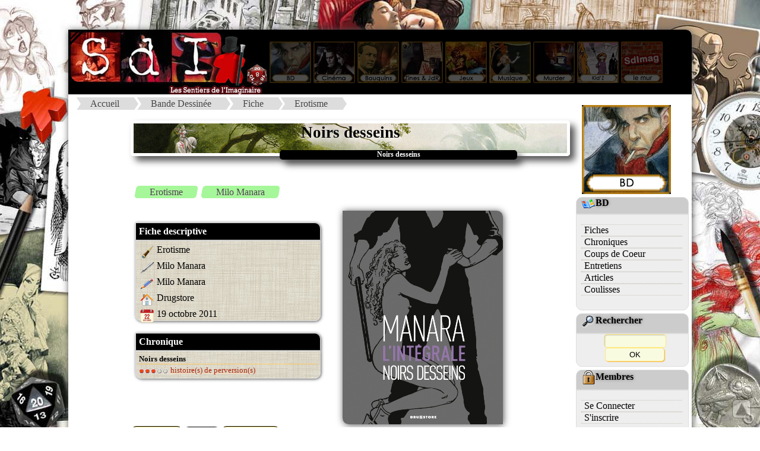

--- FILE ---
content_type: text/html
request_url: http://sdimag.fr/index.php?rub=0&art=Affiche_Fiche&aff_param=2&ID=2391
body_size: 4986
content:
<!DOCTYPE html><html><META http-equiv="content-type" content="text/html; charset=iso-8859-1"><META Name="description" Content="Site portail vers les mondes de l'Imaginaire, du BD aux jeux en passant par le ciné et les romans"><META Name="keywords" Content="JdR, rôles, fanzine, zine, BD, bandes, dessinees, romans, bouquins, ezine, jeux, société, interview, news, presse, imaginaire, ciné, inspis, inspi, entretien, articles, coulisses"><META NAME="Robots" CONTENT="All Index Follow"><meta property="og:image" content="PAO/Logo_compact.png"><meta property="og:image:type" content="image/png"><meta property="og:image:width" content="122"><meta property="og:image:height" content="122"><title>:::Les Sentiers de l'Imaginaire:::</title><LINK REL="SHORTCUT ICON" HREF="SdI.ico"><link rel="stylesheet" href="PAO/style.css"><link rel="stylesheet" type="text/css" href="PAO/style_divtest.css"><HEAD><link rel="alternate" type="application/rss+xml" title="RSS" href="fluxrss_une.xml" />		<script src="Bibliotheque/Java/Lightbox_2013/js/jquery-1.7.2.min.js"></script>		<script src="Bibliotheque/Java/Lightbox_2013/js/lightbox.js"></script>		<link rel="stylesheet" href="Bibliotheque/Java/Lightbox_2013/css/lightbox.css" type="text/css" media="screen" />		<link rel="stylesheet" type="text/css" href="PAO/mosaique.css">		<link rel="stylesheet" type="text/css" href="PAO/legendes.css">		<link rel="stylesheet" type="text/css" href="PAO/form.css">		<link rel="stylesheet" type="text/css" href="PAO/tableau_Fiche.css">		<link rel="stylesheet" href="Bibliotheque/Java/Slide_JQ/css/slideshow.css" type="text/css" media="screen" /> 				</HEAD> 
<body><!-- Retour Haut de page --> <div id="Haut_de_page"> 	<a href="#"> 		<img src="PAO/Fleche_up.png" width="23" height="23"  alt="Haut de page." title="Haut de page"> 	</a> </div><div id="conteneur">    <div id="header">		  <A HREF="index.php?rub=0&art=Thema_2012&ID_Thema=0"><IMG SRC="PAO/Logo_SdI_2008.jpg" usemap="#Logo" Border=0></A>			<A HREF="index.php?rub=0&art=Thema_2012&ID_Thema=7" class="navigation"><IMG SRC="PAO/Navigation_2008/5_on.jpg" border=0></A>			<A HREF="index.php?rub=0&art=Thema_2012&ID_Thema=8" class="navigation"><IMG SRC="PAO/Navigation_2008/4_on.jpg" name="monrollover4" border=0></A>			<A HREF="index.php?rub=0&art=Thema_2012&ID_Thema=3" class="navigation"><IMG SRC="PAO/Navigation_2008/3_on.jpg" name="monrollover3" border=0></A>			<A HREF="index.php?rub=0&art=Thema_2012&ID_Thema=10" class="navigation"><IMG SRC="PAO/Navigation_2008/1_on.jpg" name="monrollover1" border=0></A>			<A HREF="index.php?rub=0&art=Thema_2012&ID_Thema=5" class="navigation"><IMG SRC="PAO/Navigation_2008/2_on.jpg" name="monrollover2" border=0></A>			<A HREF="index.php?rub=0&art=Thema_2012&ID_Thema=6" class="navigation"><IMG SRC="PAO/Navigation_2008/7_on.jpg" name="monrollover7" border=0></A>			<A HREF="index.php?rub=0&art=Thema_2012&ID_Thema=11" class="navigation"><IMG SRC="PAO/Navigation_2008/8_on.jpg" name="monrollover8" border=0></A>			<A HREF="index.php?rub=0&art=Thema_2012&ID_Thema=12" class="navigation"><IMG SRC="PAO/Navigation_2008/12_on.jpg" name="monrollover8" border=0></A>			<A HREF="http://sdimag.fr/Wall.php" class="navigation"><IMG SRC="PAO/Navigation_2008/bouton_wall.jpg" name="monrollover8" border=0></A>    </div>    <div id="wrap">        <div id="contenu">			<ul id='breadcrumbs-two'><li><A HREF='http://sdimag.fr/index.php?rub=0&art=Thema_2012&ID_Thema=0'>Accueil</a></li><li><A HREF='index.php?rub=0&art=Thema_2012&ID_Thema=7'>Bande Dessinée</a></li><li><A HREF='index.php?rub=0&art=liste_Fiche&ID=7'>Fiche</a></li><li><A HREF='index.php?rub=0&art=liste_Fiche&ID=7&nom_rubrique=Erotisme'>Erotisme</a></li></ul><div class=bordure_article><head>
<link rel="stylesheet" type="text/css" href="Bibliotheque/Java/tabulation2/tabcontent.css">
<script type="text/javascript" src="Bibliotheque/Java/tabulation/tabcontent.js">
</script>
</head>


		
		<br><DIV class="titre1">Noirs desseins</DIV>
		<DIV class="sstitre">Noirs desseins</DIV>	
		<br><br><ul id='Tags_Clef'><li><A HREF='http://sdimag.fr/index.php?rub=0&art=Liste_tag&ID=0&nom_rubrique=Erotisme'>Erotisme</A></li><li><A HREF='http://sdimag.fr/index.php?rub=0&art=Liste_tag&ID=0&nom_rubrique=Milo Manara'>Milo Manara</A></li></ul><br><table><tr><td width=350 valign=top><DIV class='fiche_encart_titre'>Fiche descriptive</DIV><DIV class='fiche_encart_texte'><div class='Tableau_fiche'><P><span class='col1'><img SRC='PAO/icones_fiche/question.png' title='Genre'></span><span class='col2'>Erotisme</span></P>
<P><span class='col1'><img SRC='PAO/icones_fiche/auteur.png' title='Scénario'></span><span class='col2'>Milo Manara</span></P>
<P><span class='col1'><img SRC='PAO/icones_fiche/dessinateur.png' title='Dessin'></span><span class='col2'>Milo Manara</span></P>
<P><span class='col1'><img SRC='PAO/icones_fiche/editeur.png' title='Editeur'></span><span class='col2'>Drugstore</span></P>
<P><span class='col1'><img SRC='PAO/icones_fiche/date.png' title='Année'></span><span class='col2'>19 octobre 2011<br></span></P></div></DIV><DIV CLASS=fiche_encart_titre>Chronique</DIV><DIV class='fiche_encart_texte'><Font size=-1><DIV CLASS=titre_rubrique_encart>Noirs desseins</DIV><img src='PAO/PAO_Note_tiny.gif'><img src='PAO/PAO_Note_tiny.gif'><img src='PAO/PAO_Note_tiny.gif'><img src='PAO/PAO_Note0_tiny.gif'><img src='PAO/PAO_Note0_tiny.gif'><A HREF='index.php?rub=0&art=Affiche_Fiche&aff_param=2&ID=2391#1282' CLASS=lien_menu> histoire(s) de perversion(s)</A></Font></DIV><br>			

		</td><td width=300 valign=top><img SRC='Images/Fiches/111019095243.jpg' border=0 class='image_article'></td></tr></table>			

			
			
			<!-- Contenu -->
				<!-- Menu TABULATION-->

				<ul id="countrytabs" class="Onglet_SdI">
				<li></li><li><a href='#' rel='country1'>Synopsis</a></li><li><a href='#' rel='country2'>Avis</a></li><li><a href='#' rel='country3'>Inspiration</a></li>			</ul>
					
			<IMG SRC='PAO/vide.jpg' onLoad=countries.expandit(1)>
			<div id="country1" class="tabcontent">
			<div style='text-align:justify'>Une femme somptueuse est abusée chaque jour par une brute, en paiement des intérêts de la dette contractée par son politicien de mari. <br />
<br />
Deux jeunes femmes colocataires s'exhibent devant des caméras vidéo pour gagner leur vie. Jusqu'à ce que la soeur de l'une d'elles, victime de son attraction pour un pervers, fasse entrer le danger dans l'appartement…</div>			</div>

		
			<div id="country2" class="tabcontent">
			<A NAME=1282><div id='meeple'><IMG SRC='PAO/Meeple_Avis/meeple_avis_3.png'></div><div id='meeple_bubble'><span id='meeple_text'>un bon album !</span><span id='meeple_bubble1'></span><span id='meeple_bubble2'></span><span id='meeple_bubble3'></span></div><br><br><img src='PAO/PAO_Note.gif' border=0><img src='PAO/PAO_Note.gif' border=0><img src='PAO/PAO_Note.gif' border=0><img src='PAO/PAO_Note0.gif' border=0><img src='PAO/PAO_Note0.gif' border=0> <b>histoire(s) de perversion(s)</b>			<table width=700 cellpadding="0" cellspacing="0">
				<tr>
				  <td valign=top>
				  

								
					
					<div class='downarrowdiv'><div class=right><A HREF='index.php?rub=0&art=Affiche_Fiche&ID=2391&aff_param=1'><img src='Images/tiny_Fiches/111019095243.jpg' class='image_article' border=0></A></div><div style='text-align:justify'>Si certains ont découvert Milo Manara avec l'étrange et envoutant <U>Giuseppe Bergman</U>, <U>L'Été Indien</U> ou <U>El Gaucho</U> (tous deux réalisés en collaboration avec son ami Hugo Pratt), seuls les Tartuffes ignorent que c'est surtout pour ses bandes dessinées érotiques que l'auteur italien est connu.<br />
Ce recueil propose de découvrir deux histoires à la thématique fort différentes qui parlent, comme on s'y attendait, de sexualité débridé. <br />
<br />
Pour ce qui est de la première histoire, le lecteur pourra avoir du mal à apprécier la sensualité des (noirs) dessins de l'auteur puisqu'il s'agit de viols et qui plus est de viols récurrents. Son politicien de mari n'ayant pas payé ses dettes en temps et en heure, une belle et séduisante jeune femme va subir les assauts d'une brutes mal dégrossies, chaque jour, en payement des intérêts, et ce tant que la dette courra. Sujet dur qui prendra une coloration éminemment politique et un tournant pour le moins inattendu qui apportera une note étrangement romantique au propos, qui reste néanmoins malsain et sulfureux.<br />
<br />
La seconde histoire se veut plus légère et plus sensuelle, en mettant en scène la dualité du voyeurisme et de l'exhibitionnisme. Deux jeunes femmes s'exhibent devant des caméras pour (bien) gagner leurs vies. Devant les insistances de leur employeur, elles se voient contraintes de montrer un peu plus que leur quotidien. Lorsque la sœur de l'une d'elle, harcelée par son pervers d'ex-petit ami qui l'exhibait, débarque dans leur appartement, leur vie va être quelque peu bousculée... L'auteur joue avec le concept de l'arroseur arrosé pour achever son histoire à la façon d'un conte dont l'intrigue possède d'ailleurs la structure...<br />
<br />
Le titre de l'album, <U>Noirs desseins</U>, est une polysémie puisqu'il présente à la fois la thématique des histoires où l'un au moins des personnages poursuit un but inavouable et la façon dont les récits sont mis en image, tout en noir et blanc, avec l'encrage fin et stylisé qui fait tout le charme de l'auteur.<br />
<br />
Un album à ne pas mettre, évidemmen!, entre toutes les mains!<br />
</div></DIV>

	
		<meta http-equiv="Content-Type" content="text/html; charset=iso-8859-1">
<table border=0 align=Right width=160 cellpadding=0 cellspacing=0>
    <tr>
      <td height=24 bgcolor=#000000 align=center valign=middle colspan=2><font color=#ffffff><b>Le Korrigan</b></font></td>
    </tr>
    <tr>
      <td bgcolor=#FFFFCC align=center valign=top>
	  <a href='index.php?rub=1&art=Profil&id_auteur=2'><img src='Images/Avatars/070127023808.jpg' border=0></a></td><td align=left valign=center bgcolor=#FFFFCC><a href='index.php?rub=1&art=Profil&id_auteur=2'><img src='PAO/Profil_profil.gif' border=0></a><br><a href='mailto:chrysopee(@)free.fr?subject=[From Chrysopee.net]'><img src='PAO/Profil__email.gif' border=0></a><br><a href='http://chrysopee.free.fr'><img src='PAO/Profil__www.gif' border=0></a></td>
    </tr>
</table>	
							
							</td>
				</tr>
				<tr>
				  <td align="center" colspan="2"></td>
				</tr>
			</table>

						</div>

			<div id="country3" class="tabcontent">
			<table><tr></tr></table><br><br><DIV CLASS=titre2>Inspiration jeux de rôle</DIV><br>Cette fiche n' est référencée comme inspi pour <b>aucun</b> jeux de rôle</B>.<p>			</div>
			<div id="country4" class="tabcontent">
						</div> <!-- fin balise tabulatoire -->
					
	

<script type="text/javascript">

var countries=new ddtabcontent("countrytabs")
countries.setpersist(true)
countries.setselectedClassTarget("link") //"link" or "linkparent"
countries.init()

</script>
<!--
<p><a href="javascript:countries.cycleit('prev')" style="margin-right: 25px; text-decoration:none">Back</a> <a href="javascript: countries.expandit(3)">Click here to select last tab</a> <a href="javascript:countries.cycleit('next')" style="margin-left: 25px; text-decoration:none">Forward</a></p>
<p><b><a href="javascript: countries.expandit(2)">Click here to select 3rd tab</a></b></p>
<hr />
-->

 
 	
 <!-- Contenu toilé --> 
  <DIV id="doc_lies_contenair">
	<DIV id="doc_lies_logo">
		<img src="PAO/Logos_Menu/boussole.png">
	</DIV>
		<DIV class="doc_lies_contenu">	
<br><div id='titre_encart_toile'>Pour aller plus loin...</div><DIV class='titre_doc_lies'><img src='PAO/pack/suivi-forum-24.gif' border=0>Série & fiches liées</DIV><ul class=mosaique2><li><a href='index.php?rub=0&art=Affiche_Fiche&ID=2391'><IMG SRC='Images/tiny_Fiches/111019095243.jpg' BORDER=0 WIDTH=80><span>Noirs desseins</span></A>&nbsp;</li><br></ul>		
		<DIV class='end_doc_lies'></DIV>	
		</DIV>	

	</DIV>

	
  </div>	        </div>		<div id="sidebar">			<DIV align=center><br><A HREF='http://sdimag.fr/index.php?rub=0&art=Thema_2012&ID_Thema=1'><img SRC='PAO/Logos_Menu_2008/Logo_BD.gif' Border=0></A></DIV><div class='cartouche_titre_pseudo_menu'><img src='PAO/pack/I_BD.gif' border=0>BD</div><div class='cartouche_pseudo_menu'><div id='Menu_2015'><UL><LI><A HREF='index.php?rub=0&art=liste_Fiche&ID=7' >Fiches</A><LI><A HREF='index.php?rub=0&art=Liste_Chronique&ID=7' >Chroniques</A><LI><A HREF='index.php?rub=0&art=Coup2Coeur&ID=7' >Coups de Coeur</A><LI><A HREF='index.php?rub=0&art=liste_Article&ID=12' >Entretiens</A><LI><A HREF='index.php?rub=0&art=liste_Article&ID=25' >Articles</A><LI><A HREF='index.php?rub=0&art=Liste_Coulisse' >Coulisses</A></UL></div></div><!-- Module recherche --><div class="cartouche_titre_pseudo_menu">		<img src="PAO/pack/loupe.gif" border=0>Rechercher</div><div class="cartouche_pseudo_menu">		<form action="index.php?rub=0&art=Rechercher2" method=post>		   <input type=text name=clefs size=11 maxlength=50><INPUT TYPE="hidden" name="choix[]" value="Tous les thèmes">		<input type="submit" value="OK" name="ok" size=10>	</form></div><!-- Pub --><!-- Module rubrique connexe --><div class="cartouche_titre_pseudo_menu">		<img src="PAO/pack/cadenas.gif" border=0>Membres</div><div class="cartouche_pseudo_menu">		<div id='Menu_2015'><UL><LI><A HREF='index.php?rub=1&art=Identification' >Se Connecter</A><LI><A HREF='index.php?rub=1&art=User_Add' >S'inscrire</A></UL></DIV></div>		<p align=center>			<!--<A HREF="http://twitter.com/#!/SdImag"><img src="PAO/twitter.png" border=0></A>-->			<A HREF="https://bsky.app/profile/sdimag.bsky.social"><img src="PAO/BlueSky.png" border=0></A>			<A HREF="https://www.facebook.com/sdimagazine"><img src="PAO/facebook.jpg" border=0></A>			<A HREF="fluxrss_une.xml"><img src="PAO/rss.jpg" border=0></A>			<A HREF="https://www.instagram.com/sdi_magazine"><img src="PAO/Insta.png" border=0></A>			<!-- Commentaire <A HREF="fluxrss_avis.xml"><img src="PAO/rss2.jpg" border=0></A>-->		</p>	        </div>    </div>    <div id="footer">			<A HREF="http://chrysopee.net" class=lien_menu_footer><IMG SRC="PAO/pack/sdi.gif" border=0>Accueil</A>				<!-- - <A HREF="index.php?rub=0&art=HallofFame" class=lien_menu_footer><IMG SRC="PAO/pack/credits.gif" border=0>Crédits</A> --> 				- <A HREF="mailto:sdi@chrysopee.net?subject=[SdI]" class=lien_menu_footer><IMG SRC="PAO/pack/I_mail.gif" border=0>Contact</A>				- <A HREF="index.php?rub=0&art=Informations" class=lien_menu_footer><IMG SRC="PAO/pack/aide2.gif" border=0>Infos</A>    </div></div>